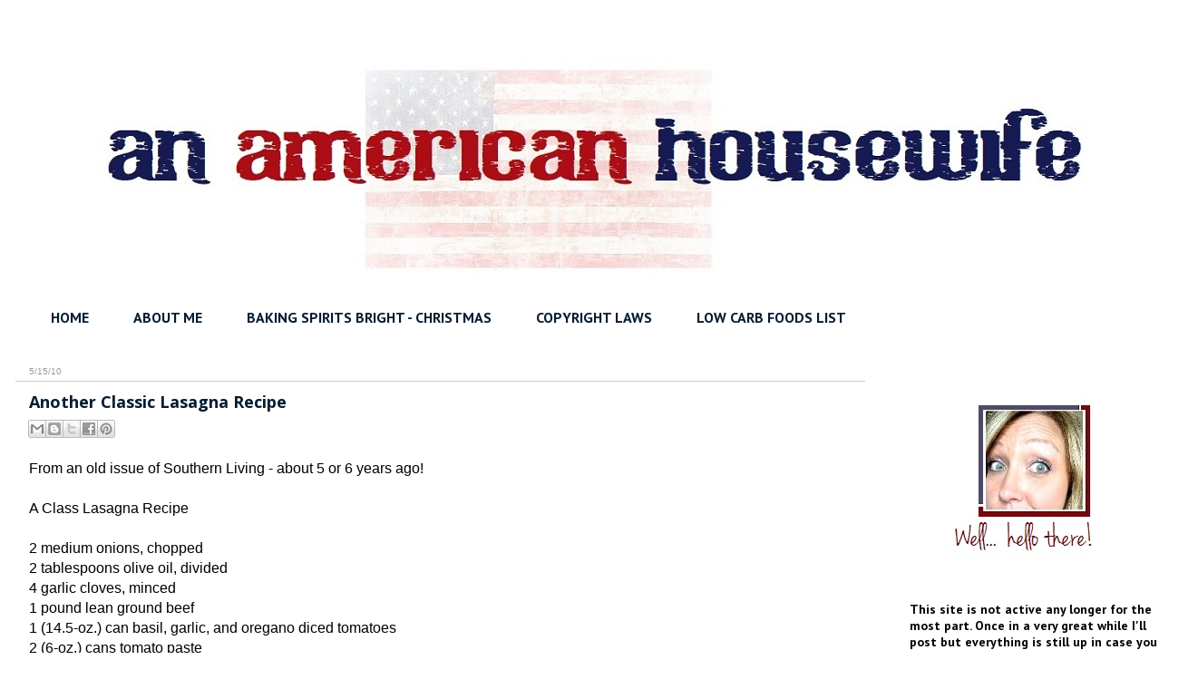

--- FILE ---
content_type: text/html; charset=utf-8
request_url: https://www.google.com/recaptcha/api2/aframe
body_size: 268
content:
<!DOCTYPE HTML><html><head><meta http-equiv="content-type" content="text/html; charset=UTF-8"></head><body><script nonce="gh55DfUTUpCD0bA7FjZW3A">/** Anti-fraud and anti-abuse applications only. See google.com/recaptcha */ try{var clients={'sodar':'https://pagead2.googlesyndication.com/pagead/sodar?'};window.addEventListener("message",function(a){try{if(a.source===window.parent){var b=JSON.parse(a.data);var c=clients[b['id']];if(c){var d=document.createElement('img');d.src=c+b['params']+'&rc='+(localStorage.getItem("rc::a")?sessionStorage.getItem("rc::b"):"");window.document.body.appendChild(d);sessionStorage.setItem("rc::e",parseInt(sessionStorage.getItem("rc::e")||0)+1);localStorage.setItem("rc::h",'1768858769483');}}}catch(b){}});window.parent.postMessage("_grecaptcha_ready", "*");}catch(b){}</script></body></html>